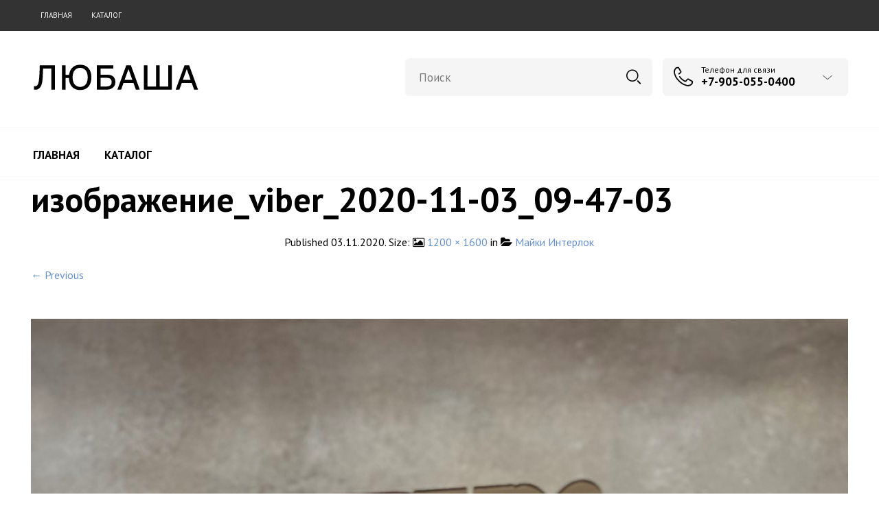

--- FILE ---
content_type: application/javascript
request_url: https://kids33.ru/wp-content/themes/theme/js/wstock-custom.scripts.js?ver=1.4
body_size: 14845
content:
/**
*-----------------------------------------------------------------------------------------------
* Main JS functionality. v1.0
*-----------------------------------------------------------------------------------------------
*/
/*global jQuery,google */

var TDL = TDL || {};

(function(){

	/////////////////////////////////////////////
	// HEADER
	/////////////////////////////////////////////


	TDL.header = {
		init: function() {

		"use strict";


	//add to cart button
	jQuery(".product_after_shop_loop .product_type_simple.add_to_cart_button, .category-price-grid-list .product_type_simple.add_to_cart_button, .single_add_to_cart_button").prepend("<span class='button-loader'></span>")
	jQuery('.add_to_cart_button').one('click',function(){
		
		var	add_to_cart_classes,
			add_to_cart_styles,
			that = jQuery(this);
		
		add_to_cart_classes = that.attr('class');
		add_to_cart_classes=add_to_cart_classes.replace('add_to_cart_button','');
		
		add_to_cart_styles = that.attr('style');
		
		that.parent().on('DOMNodeInserted', function(e) {
			e.stopPropagation();
			
			if (jQuery(e.target).is('.added_to_cart')) {
				jQuery(e.target).addClass(add_to_cart_classes).removeClass('added_to_cart').addClass('added_to_cart_button');
			    jQuery(e.target).attr('style',add_to_cart_styles);
			}
		});
	})

    /*===================================================================================*/
    /*  Page Loader
    /*===================================================================================*/

		jQuery(window).load(function() {
		    setTimeout(function(){
		        jQuery('body').addClass('loaded');
		    }, 2000);
		});


  // jQuery('.units-info').contents().unwrap();

  jQuery(".product_list_widget .product-name a").prependTo(".units-info");


    /*===================================================================================*/
    /*  Responsive Videos
    /*===================================================================================*/

	//responsive videos
	jQuery(".blog-content-area, .content-area").fitVids();

    /*===================================================================================*/
    /*  Product Quantity
    /*===================================================================================*/

			// Increase
			jQuery(document).on('click', '.qty-plus', function(e) {
				e.preventDefault();
				var quantityInput = jQuery(this).parents('.quantity').find('input.qty'),
					step = parseInt(quantityInput.attr('step'), 10),
					newValue = parseInt(quantityInput.val(), 10) + step,
					maxValue = parseInt(quantityInput.attr('max'), 10);

				if (!maxValue) {
					maxValue = 9999999999;
				}

				if ( newValue <= maxValue ) {
					quantityInput.val(newValue);
					quantityInput.change();
				}
			});

			// Decrease
			jQuery(document).on('click', '.qty-minus', function(e) {
				e.preventDefault();
				var quantityInput = jQuery(this).parents('.quantity').find('input.qty'),
					step = parseInt(quantityInput.attr('step'), 10),
					newValue = parseInt(quantityInput.val(), 10) - step,
					minValue = parseInt(quantityInput.attr('min'), 10);

				if (!minValue) {
					minValue = 0;
				}

				if ( newValue >= minValue ) {
					quantityInput.val(newValue);
					quantityInput.change();
				}
			});

    /*===================================================================================*/
    /*  Product Master Slider
    /*===================================================================================*/

	if (jQuery(".single-product-images .images").hasClass("ms-product-slider")) {
	  jQuery(".single-product-images .single-images, .product_summary_thumbnails_wrapper").hide();
	}

	if (jQuery('.post_format-post-format-gallery .master-slider-gallery').length > 0) { 
    	jQuery(".gallery-slider-wrapper").hide();
	}

    /*===================================================================================*/
    /*  Gallery Caption
    /*===================================================================================*/

	jQuery('.gallery-item').each(function(){
		
		var that = jQuery(this);
		
		if ( that.find('.gallery-caption').length > 0 ) {
			that.append('<span class="gallery-caption-trigger">i</span>')
		}
		
	})
	
	jQuery('.gallery-caption-trigger').on('mouseenter',function(){
		$(this).siblings('.gallery-caption').addClass('show'); 
	});
	
	jQuery('.gallery-caption-trigger').on('mouseleave',function(){
		jQuery(this).siblings('.gallery-caption').removeClass('show');
	});


    /*===================================================================================*/
    /*  Tooltip
    /*===================================================================================*/

    jQuery('.tooltip').tooltipster({delay: 50, contentAsHTML: true,touchDevices: false});
    jQuery('.tip-bottom').tooltipster({position: 'bottom', delay: 50, contentAsHTML: true,touchDevices: false});



    /*===================================================================================*/
    /*  YITH Wishlist
    /*===================================================================================*/
    if (typeof jQuery.blockUI !== 'undefined') {
    	jQuery.blockUI.defaults.message = null;
    }

    jQuery(document).ready( function() {
        
        jQuery( '.add_to_wishlist' ).on( 'click', function() {
            jQuery( this ).closest( '.product-inner' ).block();
        });

        jQuery( '.yith-wcwl-wishlistaddedbrowse > .feedback' ).on( 'click', function() {
            var browseWishlistURL = jQuery( this ).next().attr( 'href' );
            window.location.href = browseWishlistURL;
        });

    });


    jQuery( document ).on( 'added_to_wishlist', function() {
        jQuery( '.product-inner' ).unblock();
    });


    /*===================================================================================*/
    /*  PRODUCT CATEGORIES TOGGLE
    /*===================================================================================*/

    jQuery(document).ready(function(){
        jQuery('.widget_product_categories .cat-parent > a').each(function(){
            var $childIndicator = jQuery('<span class="child-indicator"></span>');
            
            if(jQuery(this).siblings('.children').is(':visible')){
                $childIndicator.addClass( 'open' );
            }
            
            $childIndicator.click(function(){
                jQuery(this).parent().siblings('.children').toggle( 'fast', function(){
                    if(jQuery(this).is(':visible')){
                        $childIndicator.addClass( 'open' );
                    }else{
                        $childIndicator.removeClass( 'open' );
                    }
                });
                return false;
            });
            jQuery(this).append($childIndicator);
        });


    });

	jQuery(document).ready(function($) { 

		"use strict";
	    /*===================================================================================*/
	    /*  Category Parallax
	    /*===================================================================================*/

	    //category parallax
	    function parallax_engine(cat_parallax_pos) {
	        if (jQuery(window).innerWidth() > 1200 ) {
	            jQuery(".site_header").css('background-position', 'center '+parseInt(-150+cat_parallax_pos/1.8)+'px'); // this 200 value can be found in styles.css also
	        } else {
	            jQuery(".site_header").css('background-position','center center');
	        }

	        if (jQuery('.site_header').hasClass('without_parallax')) {
	            jQuery(".site_header").css('background-position','center center');      	
	        }
	    }

	    
	    parallax_engine(jQuery(this).scrollTop());
		
		function refreshBackgrounds(selector) {
			// Chrome shim to fix http://groups.google.com/a/chromium.org/group/chromium-bugs/browse_thread/thread/1b6a86d6d4cb8b04/739e937fa945a921
			// Remove this once Chrome fixes its bug.
			jQuery.browser.chrome = /chrom(e|ium)/.test(navigator.userAgent.toLowerCase());
			if (jQuery.browser.chrome) {
				if (jQuery(selector).css("background-image") != "none") {
					var oldBackgroundImage = $(selector).css("background-image");
					jQuery(selector).css("background-image", oldBackgroundImage);
				}
			}
		}

		refreshBackgrounds(".off-content");

	    jQuery(window).resize(function(){
	    	parallax_engine(jQuery(this).scrollTop());
	    	refreshBackgrounds(".off-content");
	    });

	    jQuery(window).scroll(function() {
	    	parallax_engine(jQuery(this).scrollTop());
	    	refreshBackgrounds(".off-content");
	    });
	});

	// Attribute Swatches

jQuery(function($) {
	
	"use strict";

		$('body').on('tawcvs_initialized', function () {
			$('.variations_form').unbind('tawcvs_no_matching_variations');
			$('.variations_form').on('tawcvs_no_matching_variations', function (event, $el) {
				event.preventDefault();
				$el.addClass('selected');

				$('.variations_form').find('.woocommerce-variation.single_variation').show();
				if (typeof wc_add_to_cart_variation_params !== 'undefined') {
					$('.variations_form').find('.single_variation').slideDown(200).html('<p>' + wc_add_to_cart_variation_params.i18n_no_matching_variations_text + '</p>');
				}
			});
		});


		$('body').on('click', '.ev-swatch-variation-image', function (e) {
			e.preventDefault();
			$(this).siblings('.ev-swatch-variation-image').removeClass('selected');
			$(this).addClass('selected');
			var imgSrc = $(this).data('src'),
				imgSrcSet = $(this).data('src-set'),
				$mainImages = $(this).parents('li.product-item').find('.product_thumbnail'),
				$image = $mainImages.find('img').first(),
				imgWidth = $image.first().width(),
				imgHeight = $image.first().height();

			$mainImages.addClass('image-loading');
			$mainImages.css({
				width  : imgWidth,
				height : imgHeight,
				display: 'block'
			});

			$image.attr('src', imgSrc);

			if (imgSrcSet) {
				$image.attr('srcset', imgSrcSet);
			}

			$image.load(function () {
				$mainImages.removeClass('image-loading');
				$mainImages.removeAttr('style');
			});
		});

});



	/*===================================================================================*/
	/*  WooCompare
	/*===================================================================================*/


    jQuery( document ).on( 'click', '.compare', function(e) {
    	jQuery.blockUI.defaults.message = null;
        e.preventDefault();

        var button = jQuery(this),
            data = {
                _yitnonce_ajax: yith_woocompare.nonceadd,
                action: yith_woocompare.actionadd,
                id: button.data('product_id'),
                context: 'frontend'
            },
            widget_list = jQuery('.yith-woocompare-widget ul.products-list');

        // add ajax loader
        if( typeof woocommerce_params != 'undefined' ) {
            button.closest( '.product-inner' ).block();
            widget_list.block();
        }

       jQuery.ajax({
            type: 'post',
            url: yith_woocompare.ajaxurl,
            data: data,
            dataType: 'json',
            success: function(response){

                if( typeof woocommerce_params != 'undefined' ) {
                    jQuery( '.product-inner' ).unblock();
                    widget_list.unblock()
                }

                button.addClass('added')
                        .attr( 'href', woodstock_options.compare_page_url )
                        .text( yith_woocompare.added_label );

                // add the product in the widget
                widget_list.html( response.widget_table );

            }
        });
    });

	/////////////////////////////////////////////
	// REMOVE BUTTON CLASS ON COMPARE BUTTON
	/////////////////////////////////////////////

	jQuery('.products-grid .product-item .compare-button a').removeClass('button');


	/////////////////////////////////////////////
	// OFF CANVAS
	/////////////////////////////////////////////

		var offcanvas_open = false;
		var offcanvas_from_left = false;
		var offcanvas_from_right = false;
		var window_width = jQuery(window).innerWidth();

		function offcanvas_left() {
				
			jQuery(".off-container").removeClass("slide-from-right");
			jQuery(".off-container").addClass("slide-from-left");
			jQuery(".off-container").addClass("off-menu-open");
			
			offcanvas_open = true;
			offcanvas_from_left = true;
			
			jQuery(".off-menu").addClass("open");
			jQuery("body").addClass("offcanvas_open offcanvas_from_left");
			
			jQuery(".nano").nanoScroller({ iOSNativeScrolling: true });
			jQuery(".product_navigation").addClass('hidden');
		}
	
		function offcanvas_right() {
			
			jQuery(".off-container").removeClass("slide-from-left");
			jQuery(".off-container").addClass("slide-from-right");
			jQuery(".off-container").addClass("off-menu-open");		
			
			offcanvas_open = true;
			offcanvas_from_right = true;
			
			jQuery(".off-menu").addClass("open");
			jQuery("body").addClass("offcanvas_open offcanvas_from_right");

			jQuery(".nano").nanoScroller({ iOSNativeScrolling: true });
			jQuery(".product_navigation").addClass('hidden');
		}
	
		function offcanvas_close() {
			if (offcanvas_open === true) {
					
				jQuery(".off-container").removeClass("slide-from-left");
				jQuery(".off-container").removeClass("slide-from-right");
				jQuery(".off-container").removeClass("off-menu-open");
				
				offcanvas_open = false;
				offcanvas_from_left = false;
				offcanvas_from_right = false;
				
				jQuery('#off-container').css('max-height', 'inherit');
				jQuery(".off-menu").removeClass("open");
				jQuery("body").removeClass("offcanvas_open offcanvas_from_left offcanvas_from_right");
				
				setTimeout(function() {
					jQuery(".slide-from-left").removeClass("filters");
					jQuery('.site-header-sticky').removeClass('offcanvas-active');
				}, 500);
				
				setTimeout(function() {
					jQuery(".product_navigation").removeClass('hidden');
				}, 1000);

			}
		}
	
		jQuery(".shop-bag").on('click',function(e) {

			jQuery(".offcanvas-right-content").hide();
			jQuery("#minicart-offcanvas").show();
			
			offcanvas_right();
			
		});

		jQuery("#button_offcanvas_sidebar_left").click(function() {
			
			jQuery(".offcanvas-left-content").hide();
			jQuery(".slide-from-left").addClass("filters");
			jQuery("#filters-offcanvas").show();

			offcanvas_left();
		});
	
	
		jQuery(".mobile-menu-button").click(function() {
			
			jQuery(".offcanvas-left-content").hide();
			jQuery("#mobiles-menu-offcanvas").show();
			
			offcanvas_left();
			
		});
	
		jQuery("#off-container").on("click", ".off-drop-after", function(e) {		
			offcanvas_close();		
		});

		jQuery("#off-container").on("click", "#minicart-offcanvas .close-icon, #mobiles-menu-offcanvas .close-icon, #filters-offcanvas .close-icon", function(e) {		
			offcanvas_close();		
		});

	
		jQuery(".off-drop-after").swipe({
			swipeLeft:function(event, direction, distance, duration, fingerCount) {
				offcanvas_close();
			},
			swipeRight:function(event, direction, distance, duration, fingerCount) {
				offcanvas_close();
			},
			tap:function(event, direction, distance, duration, fingerCount) {
				offcanvas_close();
			},

			threshold:0
		});


    jQuery(window).scroll(function() {
        	
        //mark this selector as visible
        jQuery(".single_product_related.on_screen, #site-footer.on_screen").each(function(i, el) {
            if (jQuery(el).visible(true)) {
                jQuery(el).addClass("on_screen");
				handleNavigation();
            } else {
                jQuery(el).removeClass("on_screen");
				handleNavigation();
            }
        });		
        
    });


    jQuery.fn.visible = function(partial) {

      var $t            = jQuery(this),
          $w            = jQuery(window),
          viewTop       = $w.scrollTop(),
          viewBottom    = viewTop + $w.height(),
          _top          = $t.offset().top,
          _bottom       = _top + $t.height(),
          compareTop    = partial === true ? _bottom : _top,
          compareBottom = partial === true ? _top : _bottom;

    return ((compareBottom <= viewBottom) && (compareTop >= viewTop));

    };

    //if is visible on screen add a class
    jQuery(".single_product_related").each(function(i, el) {
        if (jQuery(el).visible(true)) {
            jQuery(el).addClass("on_screen");
        } 
    });


	function handleNavigation() {		
		setTimeout(function() {		
			if (jQuery(window).innerWidth() > 1000 ) {				
				if (jQuery(".single_product_related.on_screen, #site-footer.on_screen")[0]){					
					jQuery("#nav-thumbflip").hide();					
				} else {					
					jQuery("#nav-thumbflip").fadeIn(300);				
				}			
			} else {				
				jQuery("#nav-thumbflip").hide();				
			}			
		}, 100);		
	}	
	handleNavigation();

	
	/////////////////////////////////////////////
	// SELECT CHANGE
	/////////////////////////////////////////////

		function handleSelect() {	

			// var catalog_order_select = jQuery(".catalog-ordering .orderby, .widget select").select2({
			// 	minimumResultsForSearch: Infinity,
			// 	dropdownAutoWidth : true,				
			// });		

			// catalog_order_select.data('select2').$dropdown.addClass("orderby-drop");

			jQuery(".topbar-right .topbar-language-switcher").select2({
					allowClear: true,
					minimumResultsForSearch: -1,
					dropdownCssClass: "topbar"
			});

			jQuery(".mob-language-and-currency .topbar-language-switcher").select2({
					allowClear: true,
					minimumResultsForSearch: -1,
					dropdownCssClass: "sidebar"
			});	
				
			jQuery(".catalog-ordering .orderby, .widget select").select2({
					allowClear: true,
					minimumResultsForSearch: -1,
					dropdownCssClass: "orderby-drop"
			});


			jQuery(".catalog-ordering .count").select2({
					allowClear: true,
					minimumResultsForSearch: -1,
					dropdownCssClass: "count-drop"
			});

		};
		
		handleSelect();


		jQuery(".single-product-infos .variations .value select").wrap( '<label class="variation-select"></label>' );
		

		//Language Switcher
		jQuery('.topbar-language-switcher').change(function(){
			window.location = jQuery(this).val();
		});

	/////////////////////////////////////////////
	// OWL SLIDER
	/////////////////////////////////////////////

	var owl = jQuery('.owl-carousel');
	owl.owlCarousel({
		rtl: false,
		nav : true, // Show next and prev buttons
		items : 1,
		dots : false,
		lazyLoad:true,
		navText: [
			"",
			""
		],
	});

	owl.on('resize.owl.carousel', function(event) {
	    jQuery.fn.matchHeight._update();
	})

	function owlres() {
        var $carousel = jQuery('.owl-carousel');
        $carousel.owlCarousel('invalidate', 'all').owlCarousel('refresh');
        jQuery.fn.matchHeight._update();
	}


	jQuery(window).load(function() {
		owlres();
	});


	/////////////////////////////////////////////
	// PREVIEW SLIDER
	/////////////////////////////////////////////

	var galleryItems = jQuery('.cd-gallery').children('li');

	galleryItems.each(function(){
		var container = jQuery(this),
			// create slider dots
			sliderDots = createSliderDots(container);
		//check if item is on sale

		// update slider when user clicks one of the dots
		sliderDots.on('click', function(){
			var selectedDot = jQuery(this);
			if(!selectedDot.hasClass('selected')) {
				var selectedPosition = selectedDot.index(),
					activePosition = container.find('.cd-item-wrapper .selected').index();
				if( activePosition < selectedPosition) {
					nextSlide(container, sliderDots, selectedPosition);
				} else {
					prevSlide(container, sliderDots, selectedPosition);
				}
			}
		});

		// update slider on swipeleft
		container.find('.cd-item-wrapper').on('swipeleft', function(){
			var wrapper = jQuery(this);
			if( !wrapper.find('.selected').is(':last-child') ) {
				var selectedPosition = container.find('.cd-item-wrapper .selected').index() + 1;
				nextSlide(container, sliderDots);
			}
		});

		// update slider on swiperight
		container.find('.cd-item-wrapper').on('swiperight', function(){
			var wrapper = jQuery(this);
			if( !wrapper.find('.selected').is(':first-child') ) {
				var selectedPosition = container.find('.cd-item-wrapper .selected').index() - 1;
				prevSlide(container, sliderDots);
			}
		});

		// preview image hover effect - desktop only
		container.on('mouseover', '.move-right, .move-left', function(event){
			hoverItem(jQuery(this), true);
		});
		container.on('mouseleave', '.move-right, .move-left', function(event){
			hoverItem(jQuery(this), false);
		});

		// update slider when user clicks on the preview images
		container.on('click', '.move-right, .move-left', function(event){
			event.preventDefault();
			if ( jQuery(this).hasClass('move-right') ) {
				var selectedPosition = container.find('.cd-item-wrapper .selected').index() + 1;
				nextSlide(container, sliderDots);
			} else {
				var selectedPosition = container.find('.cd-item-wrapper .selected').index() - 1;
				prevSlide(container, sliderDots);
			}
		});
	});

	function createSliderDots(container){
		var dotsWrapper = jQuery('<ol class="cd-dots"></ol>').insertAfter(container.children('a'));
		container.find('.cd-item-wrapper li').each(function(index){
			var dotWrapper = (index == 0) ? jQuery('<li class="selected"></li>') : jQuery('<li></li>'),
				dot = jQuery('<a href="#0"></a>').appendTo(dotWrapper);
			dotWrapper.appendTo(dotsWrapper);
			dot.text(index+1);
		});
		return dotsWrapper.children('li');
	}

	function hoverItem(item, bool) {
		( item.hasClass('move-right') )
			? item.toggleClass('hover', bool).siblings('.selected, .move-left').toggleClass('focus-on-right', bool)
			: item.toggleClass('hover', bool).siblings('.selected, .move-right').toggleClass('focus-on-left', bool);
	}

	function nextSlide(container, dots, n){
		var visibleSlide = container.find('.cd-item-wrapper .selected'),
			navigationDot = container.find('.cd-dots .selected');
		if(typeof n === 'undefined') n = visibleSlide.index() + 1;
		visibleSlide.removeClass('selected');
		container.find('.cd-item-wrapper li').eq(n).addClass('selected').removeClass('move-right hover').prevAll().removeClass('move-right move-left focus-on-right').addClass('hide-left').end().prev().removeClass('hide-left').addClass('move-left').end().next().addClass('move-right');
		navigationDot.removeClass('selected')
		dots.eq(n).addClass('selected');
	}

	function prevSlide(container, dots, n){
		var visibleSlide = container.find('.cd-item-wrapper .selected'),
			navigationDot = container.find('.cd-dots .selected');
		if(typeof n === 'undefined') n = visibleSlide.index() - 1;
		visibleSlide.removeClass('selected focus-on-left');
		container.find('.cd-item-wrapper li').eq(n).addClass('selected').removeClass('move-left hide-left hover').nextAll().removeClass('hide-left move-right move-left focus-on-left').end().next().addClass('move-right').end().prev().removeClass('hide-left').addClass('move-left');
		navigationDot.removeClass('selected');
		dots.eq(n).addClass('selected');
	}


	/////////////////////////////////////////////
	// SHOP LAYOUT
	/////////////////////////////////////////////


		function shopLayoutSwitch() {
			var isSwitchingLayout = false;

			jQuery(document).on('click', 'a.layout-opt', function(e) {
				e.preventDefault()

				var products = jQuery('#products'),
					laySwitch = jQuery('.shop-layout-opts'),
					selectedLayout = jQuery(this).data('layout'),
					defaultWidth = products.find('.product').first().data('width'),
					gridWidth = jQuery('.inner-page-wrap').hasClass('has-no-sidebar') ? 'col-sm-sf-5' : 'col-sm-3';

				if ( jQuery(this).parent().data('display-type') == "gallery" || jQuery(this).parent().data('display-type') == "gallery-bordered" ) {
					gridWidth = "col-sm-2";
				}

				if (isSwitchingLayout) {
					return;
				}

				isSwitchingLayout = true;

					if (selectedLayout === "grid") {
						laySwitch.find('.grid-icon').addClass('active');
						laySwitch.find('.list-icon').removeClass('active');
					} else if (selectedLayout === "list") {
						laySwitch.find('.list-icon').addClass('active');
						laySwitch.find('.grid-icon').removeClass('active');
					}				

				products.animate({
					'opacity': 0
				}, 150);

				setTimeout(function() {

					if (selectedLayout === "grid") {
						products.addClass('product-layout-grid');
						products.removeClass('product-layout-list');
						owlres();
					} else if (selectedLayout === "list") {
						products.addClass('product-layout-list');
						products.removeClass('product-layout-grid');
						owlres();
					}				

					products.find('.product').removeClass('product-layout-standard product-layout-list product-layout-grid product-layout-solo');
					products.find('.product').addClass('product-layout-' + selectedLayout);

					products.animate({
						'opacity': 1
					}, 150);

					isSwitchingLayout = false;

				}, 200);

				e.preventDefault();

			});

		};
		
		shopLayoutSwitch();

	/////////////////////////////////////////////
	// STYCKY HEADER
	/////////////////////////////////////////////

		jQuery("#header-st").headroom(
			{
			"offset": 0,
			"tolerance": 10,
				"classes": {
				"initial": "sticky-header",
				top : "sticky-header-top",
				notTop : "sticky-header-not-top",
				"pinned": "slideDown",
				"unpinned": "slideUp"
				}
			}
		);

		jQuery(window).on( 'scroll', function(){
		        if (jQuery(window).scrollTop() <= 250) {
		            jQuery('#header-st').css({top: "-100px"});
		        } else {
		        	jQuery('#header-st').css({top: "0px"});
		            jQuery('body.admin-bar #header-st').css({top: "32px"});
		        }
		    });	
	
		if ( jQuery('#wpadminbar').size() > 0 ) {
			jQuery('#header-st').addClass('wpadminbar_onscreen')
		}

		// Second product image
        setTimeout(function() {	
            jQuery(".product_thumbnail.with_second_image").css("background-size", "cover");
			jQuery(".product_thumbnail.with_second_image").addClass("second_image_loaded");
        }, 300);

		// Double Tap on Touch-screen devices
		// jQuery( '.product-inner' ).doubleTapToGo();


		var $nav = jQuery('#nav > ul > li');
	 	$nav.hover(
			function() {
	            jQuery(this).children('a').addClass('hovered')
	 		},
	 		function() {
	             jQuery(this).children('a').removeClass('hovered')
	 		}
	 	);

		// Calculate main menu dropdown submenu position
		if( jQuery.fn.tdl_position_menu_dropdown ) {
			jQuery( '.tdl-navbar-nav .tdl-dropdown-menu, .tdl-navbar-nav .tdl-dropdown-menu li' ).mouseenter( function() {
				jQuery( this ).tdl_position_menu_dropdown();
			});

			jQuery( '.tdl-navbar-nav .tdl-dropdown-menu > ul > li' ).each( function() {
				jQuery( this ).walk_through_menu_items();
			});

			jQuery(window).on( 'resize', function() {
				jQuery( '.tdl-navbar-nav .tdl-dropdown-menu > ul > li' ).each( function() {
					jQuery( this ).walk_through_menu_items();
				});
			});
		} 	

		// Set overflow state of main nav items; done to get rid of menu overflow
		jQuery( '.tdl-navbar-nav .tdl-dropdown-menu ' ).mouseenter( function() {
			jQuery( this ).css( 'overflow', 'visible' );
		});
		jQuery( '.tdl-navbar-nav .tdl-dropdown-menu' ).mouseleave( function() {
			jQuery( this ).css( 'overflow', '' );
		});	

		// Activates the mega menu
		if( jQuery.fn.tdl_position_megamenu ) {
			jQuery( '.tdl-navbar-nav' ).tdl_position_megamenu();

			jQuery(window).resize(function() {
				jQuery( '.tdl-navbar-nav' ).tdl_position_megamenu();
			});
		} 


		//mobile menu	
		jQuery(".mobile-navigation .menu-item-has-children").append('<div class="more"><i class="fa fa-plus "></i></div>');
		
		jQuery(".mobile-navigation").on("click", ".more", function(e) {
			e.stopPropagation();
			jQuery(this).parent().children(".sub-menu").toggleClass("open");
			jQuery(this).html(jQuery(this).html() == '<i class="fa fa-plus "></i>' ? '<i class="fa fa-minus "></i>' : '<i class="fa fa-plus "></i>');
			jQuery(".nano").nanoScroller({ iOSNativeScrolling: true });
		});
		
		jQuery(".mobile-navigation").on("click", "a", function(e) {
			jQuery(".mobile-navigation").find(".sub-menu").removeClass("open");
			offcanvas_close();
		});


			// CART REMOVE PRODUCT

			jQuery(document).on('click', '#minicart-offcanvas .remove', function(e) {

				e.preventDefault();
				e.stopPropagation();
												
				var prod_id = jQuery(this).attr('data-product-id'),
				    variation_id = jQuery(this).attr('data-variation-id'),
					prod_quantity = jQuery(this).attr('data-product-qty'),
					empty_bag_txt = jQuery('#minicart-offcanvas').attr('data-empty-bag-txt'),
					singular_item_txt = jQuery('#minicart-offcanvas').attr('data-singular-item-txt'),
					multiple_item_txt = jQuery('#minicart-offcanvas').attr('data-multiple-item-txt'),
					data = {action: 'tdl_cart_product_remove', product_id: prod_id, variation_id: variation_id},
					ajaxURL = jQuery(this).attr('data-ajaxurl');

					jQuery('#minicart-offcanvas .loading-overlay').fadeIn(200);
					jQuery('.widget_shopping_cart_content').removeClass( "blurcontent-off" ).addClass( "blurcontent" );

					jQuery.post(ajaxURL, data, function(response) {

						var cartTotal = response;
						var cartcounter = 0;
						

						jQuery('#minicart-offcanvas .loading-overlay').fadeOut(100);
						jQuery('#minicart-offcanvas .widget_shopping_cart_content').removeClass( "blurcontent" ).addClass( "blurcontent-off" );
						jQuery('#minicart-offcanvas .widget_shopping_cart_content').removeClass( "blurcontent-off" )

						cartcounter = parseInt(jQuery('.shopbag_items_number, .bag-items-number').first().text()) - prod_quantity;
						jQuery('.shop-bag .amount').replaceWith(cartTotal);
						jQuery('.total .amount').replaceWith(cartTotal);
						jQuery('.shopbag_items_number').text(cartcounter);
						jQuery('.bag-items-number').first().text(cartcounter);


						jQuery('.shopbag_items_number').each(function( index ) {
							jQuery(this).text(cartcounter);
						});
						
						if ( variation_id > 0 ){
							jQuery('.product-var-id-'+variation_id).remove();
						}else{
							jQuery('.product-id-'+prod_id).remove();	
						}
						

						if ( cartcounter <= 0 ) {
							jQuery('#minicart-offcanvas .widget_shopping_cart_content').append('<div class="cart-empty-offcanvas-banner offcanvas-empty-banner"><span id="empty-cart-offcanvas-box"></span></div><p class="cart-empty-text offcanvas-empty-text">' + empty_bag_txt + '</p>');
							jQuery('#minicart-offcanvas .product_list_widget').remove();
							jQuery('#minicart-offcanvas .widget_shopping_cart_content .total').remove();
							jQuery('#minicart-offcanvas .widget_shopping_cart_content .buttons').remove();
							jQuery('.bag-items-number').text(cartcounter + ' ' + multiple_item_txt);
						} else {
							if ( cartcounter == 1 ) {
								jQuery('.bag-items-number').text('1 ' + singular_item_txt);
							} else {
								jQuery('.bag-items-number').text(cartcounter + ' ' + multiple_item_txt);
							}
						}
					});
				
				return false;

			});	
					

			// INIT VARIABLES
			var lastAjaxSearchValue = "",
				searchTimer = false;


			// AJAX SEARCH

			jQuery(document).click(function (e)
			{
			    var container = jQuery(".ajax-search-results");

			    if (!container.is(e.target) // if the target of the click isn't the container...
			        && container.has(e.target).length === 0) // ... nor a descendant of the container
			    {
			        container.hide();
			    }
			});


			// AJAX SEARCH INPUT FUNCTION
			jQuery('.ajax-search-form input[name=s]').on('keyup', function(e) {
				var searchvalue = e.currentTarget.value,
					homeURL = jQuery('.ajax-search-form').attr('action');


				clearTimeout(searchTimer);
				if (lastAjaxSearchValue != jQuery.trim(searchvalue) && searchvalue.length >= 3) {
					searchTimer = setTimeout( function() {

						TDL.header.ajaxSearch(e);
					}, 400);
				}
			});


		},


		ajaxSearch: function(e) {
			var searchInput = jQuery(e.currentTarget),
				searchValues = searchInput.parents('form').serialize() + '&action=tdl_ajaxsearch',
				results = jQuery('.ajax-search-results'),
				loadingIndicator = jQuery('.search-wrap.ajaxsrch .ajax-loading'),
				searchIcon = jQuery('.search-wrap.ajaxsrch button.ajax-search-submit'),
				ajaxurl = jQuery('.search-wrap.ajaxsrch').data('ajaxurl');

			jQuery.ajax({
				url: ajaxurl,
				type: "POST",
				data: searchValues,
				beforeSend: function() {
					jQuery('.ajax-search-results').slideUp(200);
					searchIcon.fadeOut(300);
					setTimeout(function() {						
						loadingIndicator.fadeIn(300);
					}, 300);
				},
				success: function(response) {
					if (response === 0) {
						response = "";
					} else {
						results.html(response);
					}
				},
				complete: function() {
					loadingIndicator.fadeOut(300);
					setTimeout(function() {
						searchIcon.fadeIn(300);
						results.slideDown(400);
					}, 300);

				}
			});
		},

	};

	/////////////////////////////////////////////
	// Product Image
	/////////////////////////////////////////////

		
		jQuery('body').hide().show(); //fix invisible fonts on refresh.

		//Product Gallery zoom	
		if (jQuery(".easyzoom").length ) {
			if ( jQuery(window).width() > 1024 ) {
				var $easyzoom = jQuery(".easyzoom").easyZoom({
					loadingNotice: '',
					errorNotice: '',
					preventClicks: false,
				});
				
				var easyzoom_api = $easyzoom.data('easyZoom');
				
				jQuery(".variations").on('change', 'select', function() {
					owl.trigger('to.owl.carousel', [0, 300]);
					easyzoom_api.teardown();
					easyzoom_api._init();
				});
			}
		}

		//product thumbnails swiper
		var product_thumbnails_swiper_mode = 'vertical',
			slides_per_view = 'auto';
		
		if ( jQuery('.single-product').hasClass('with-sidebar') ) {
			product_thumbnails_swiper_mode = 'horizontal';
			slides_per_view = 5;

		}

		var product_thumbnails_swiper = jQuery('.product_thumbnails .swiper-container').swiper({
			slidesPerView: slides_per_view,
			watchActiveIndex: true,
			mousewheelControl: false,
			mode: product_thumbnails_swiper_mode,
			onSlideClick : function(swiper) {
				owl.trigger('to.owl.carousel', [product_thumbnails_swiper.clickedSlideIndex, 300]);
				for (var i = 0; i < product_thumbnails_swiper.slides.length; i++){
					product_thumbnails_swiper.slides[i].style.opacity = 0.3;
				}
				product_thumbnails_swiper.slides[product_thumbnails_swiper.clickedSlideIndex].style.opacity = 1;
				product_thumbnails_swiper.swipeTo(product_thumbnails_swiper.clickedSlideIndex-1, 300, '');
			}
		});	
		
		jQuery(".featured_img_temp").hide();

		//get carousel instance data and store it in variable owl
		var owl = jQuery("#product-images-carousel");


		if (jQuery("body").hasClass("rtl")) {
			owl.owlCarousel({
				rtl: true,	
				nav : true, // Show next and prev buttons
				items : 1,
				dots : false,
				lazyLoad:true,
				navText: [
					"",
					""
				],
	            responsive:{
	                0:{
	                    nav:false,
	                    dots:true,
	                },
	                600:{
	                    nav:false,
	                    dots:true,
	                }, 
	                1200:{
	                    nav:true,
	                }               
	            }
			});			
		} else {
			owl.owlCarousel({	
				nav : true, // Show next and prev buttons
				items : 1,
				dots : false,
				lazyLoad:true,
				navText: [
					"",
					""
				],
	            responsive:{
	                0:{
	                    nav:false,
	                    dots:true,
	                },
	                600:{
	                    nav:false,
	                    dots:true,
	                }, 
	                1200:{
	                    nav:true,
	                }               
	            }
			});			
		}

		owl.on('changed.owl.carousel',function(event){
			/*jshint validthis: true */
			if (jQuery(".product_thumbnails").length) {
				var currentItem = event.item.index;

				for (var i = 0; i < product_thumbnails_swiper.slides.length; i++){
					product_thumbnails_swiper.slides[i].style.opacity = 0.3;
					product_thumbnails_swiper.slides[i].css = "active";
				}
				product_thumbnails_swiper.slides[currentItem].style.opacity = 1;
				product_thumbnails_swiper.swipeTo(currentItem-1, 300, '');
			}
		});
		
		jQuery(".variations").on('change', 'select', function() {
			owl.trigger('to.owl.carousel', [0, 300]);
        });

        setTimeout(function() {	
            jQuery(".product_thumbnail.with_second_image .product_thumbnail_background").css("background-size", "cover");
			jQuery(".product_thumbnail.with_second_image").addClass("second_image_loaded");
        }, 300);
		
		// visible products on vc tabs
		
		jQuery(".wpb_tour_tabs_wrapper").find(".products li").addClass("animate");
		
		jQuery('.ui-tabs-anchor').on('click', function(){
			jQuery(this).parents(".wpb_tour_tabs_wrapper").find(".products li").addClass("animate");
		});
		
		// visible products on vc tour
		jQuery('.wpb_prev_slide a, .wpb_next_slide a, .wpb_tabs_nav a').on('click', function(){
			jQuery(this).parents('.wpb_tour_tabs_wrapper').find(".products li").addClass("animate");
		});
		
        //if not IE add parallax
		//if (msie > 0 || !!navigator.userAgent.match(/Trident.*rv\:11\./)) {}            
        //else {
			if (jQuery(window).outerWidth() > 1024) {
				jQuery(window).stellar({
					horizontalScrolling: false,
				});
			}
		//}


	/////////////////////////////////////////////
	// Login/register
	/////////////////////////////////////////////

	var login_container = jQuery('.login-register-container');
	
	login_container.on('click','.account-tab-link',function(){
		
		var that = jQuery(this),
			target = that.attr('href');
		
		that.parent().siblings().find('.account-tab-link').removeClass('current');
		that.addClass('current');
		
		jQuery(target).siblings().stop().fadeOut(function(){
			jQuery(target).fadeIn();	
		});
		
		return false;
	});

	/////////////////////////////////////////////
	// FRESCO GALLERY
	/////////////////////////////////////////////
        
	jQuery(".gallery").each(function() {
		jQuery(this).find('.fresco')
			.attr('data-fresco-group', jQuery(this).attr('id'));
	});

	/////////////////////////////////////////////
	// PRODUCT ITEM MATCH HEIGHT
	/////////////////////////////////////////////	

	jQuery('.product-item').matchHeight();


	jQuery(window).load(function() {

	/////////////////////////////////////////////
	// SUBMENU ADJUSTMENTS
	/////////////////////////////////////////////

	    jQuery("#my-account li").on('mouseenter mouseleave', function (e) {
	    	var left;
	        var elm = jQuery('ul:first', this);
	        var off = elm.offset();
	        var l = off.left;
	        var w = elm.width();
	        var docH = jQuery("#header-top-bar").height();
	        var docW = jQuery("#header-top-bar").width();

	        var isEntirelyVisible = (l + w <= docW);
	                 
	        if ( ! isEntirelyVisible ) {
	            jQuery(this).addClass('edge');
	        } else {
	            jQuery(this).removeClass('edge');
	        }
	    });

	/////////////////////////////////////////////
	// PRODUCT ITEM HOVER
	/////////////////////////////////////////////


	jQuery('.product-item.product_hover_enable .product-inner').hover(
	       function(){ jQuery(this).addClass('hover') },
	       function(){ jQuery(this).removeClass('hover') }
	)	

	/////////////////////////////////////////////
	// PARALLAX HEADER
	/////////////////////////////////////////////

        if (jQuery(window).outerWidth() > 1200) {

				jQuery.stellar({
					horizontalScrolling: false,
	                verticalOffset: -50
				});
		}

		jQuery('.parallax, .single-post-header-bkg').addClass('loaded');
		
	});	

	jQuery(".site_header.with_featured_img").delay(700).animate({ opacity: 1 }, 500);
	jQuery(".site_header.with_featured_img .site_header_overlay").delay(1000).animate({ opacity: 1 }, 700);



	/////////////////////////////////////////////
	// WOOCOMMERCE SHOW PRODUCTS
	/////////////////////////////////////////////

		jQuery( '.woocommerce-viewing' ).off( 'change' ).on( 'change', 'select.count', function() {
			jQuery( this ).closest( 'form' ).submit();
		});


	/////////////////////////////////////////////
	// NAVIGATION
	/////////////////////////////////////////////

		jQuery(window).on("resize", function () {

			"use strict";

			// position dropdown menu correctly
			jQuery.fn.tdl_position_menu_dropdown = function( variables ) {

					if( ! jQuery( 'body.rtl' ).length )  {
						return 	jQuery( this ).children( '.sub-menu' ).each( function() {

							// reset attributes
							jQuery( this ).removeAttr( 'style' );
							jQuery( this ).show();
							jQuery( this ).removeData( 'shifted' );

							var submenu = jQuery( this );

							if( submenu.length ) {
								var submenu_position = submenu.offset(),
									submenu_left = submenu_position.left,
									submenu_top = submenu_position.top,
									submenu_height = submenu.height(),
									submenu_width = submenu.outerWidth(),
									submenu_bottom_edge = submenu_top + submenu_height,
									submenu_right_edge = submenu_left + submenu_width,
									browser_bottom_edge = jQuery( window ).height(),
									browser_right_edge = jQuery( window ).width();

								if(	jQuery( '#wpadminbar' ).length ) {
									var admin_bar_height = jQuery( '#wpadminbar' ).height();
								} else {
									var admin_bar_height = 0;
								}


								// current submenu goes beyond browser's right edge
								if( submenu_right_edge > browser_right_edge ) {

									//if there are 2 or more submenu parents position this submenu below last one
									if( submenu.parent().parent( '.sub-menu' ).parent().parent( '.sub-menu' ).length ) {
										submenu.css({
											'left': '0',
											'top': submenu.parent().parent( '.sub-menu' ).height()
										});

									// first or second level submenu
									} else {
										// first level submenu
										if( ! submenu.parent().parent( '.sub-menu' ).length ) {
											submenu.css( 'left', ( -1 ) * submenu_width + submenu.parent().width() );

										// second level submenu
										} else {
											submenu.css({
												'left': ( -1 ) * submenu_width
											});
										}
									}

									submenu.data( 'shifted', 1 );
								// parent submenu had to be shifted
								} else if( submenu.parent().parent( '.sub-menu' ).length ) {
									if( submenu.parent().parent( '.sub-menu' ).data( 'shifted' ) ) {
										submenu.css( 'left', ( -1 ) * submenu_width );
										submenu.data( 'shifted', 1 );
									}
								}
							}
						});
					} else {
						return 	jQuery( this ).children( '.sub-menu' ).each( function() {

							// reset attributes
							jQuery( this ).removeAttr( 'style' );
							jQuery( this ).removeData( 'shifted' );

							var submenu = jQuery( this );

							if( submenu.length ) {
								var submenu_position = submenu.offset(),
									submenu_left_edge = submenu_position.left,
									submenu_top = submenu_position.top,
									submenu_height = submenu.height(),
									submenu_width = submenu.outerWidth(),
									submenu_bottom_edge = submenu_top + submenu_height,
									browser_bottom_edge = jQuery( window ).height();

								if(	jQuery( '#wpadminbar' ).length ) {
									var admin_bar_height = jQuery( '#wpadminbar' ).height();
								} else {
									var admin_bar_height = 0;
								}

								if( jQuery( '#side-header' ).length ) {
									var side_header_top = jQuery( '#side-header' ).offset().top - admin_bar_height;
								}

								// current submenu goes beyond browser's left edge
								if( submenu_left_edge < 0 ) {
									//if there are 2 or more submenu parents position this submenu below last one
									if( submenu.parent().parent( '.sub-menu' ).parent().parent( '.sub-menu' ).length ) {
										if( js_local_vars.header_position == 'Right' ) {
											submenu.css({
												'left': '0',
												'top': submenu.parent().parent( '.sub-menu' ).height()
											});
										} else {
											submenu.css({
												'right': '0',
												'top': submenu.parent().parent( '.sub-menu' ).height()
											});
										}
									// first or second level submenu
									} else {
										// first level submenu
										if( ! submenu.parent().parent( '.sub-menu' ).length ) {
											submenu.css( 'right', ( -1 ) * submenu_width + submenu.parent().width() );

										// second level submenu
										} else {
											submenu.css({
												'right': ( -1 ) * submenu_width
											});
										}
									}

									submenu.data( 'shifted', 1 );
								// parent submenu had to be shifted
								} else if( submenu.parent().parent( '.sub-menu' ).length ) {
									if( submenu.parent().parent( '.sub-menu' ).data( 'shifted' ) ) {
										submenu.css( 'right', ( -1 ) * submenu_width );
									}
								}
							}
						});
					}
			};	

			// Recursive function for positioning menu items correctly on load
			jQuery.fn.walk_through_menu_items = function() {
				jQuery( this ).tdl_position_menu_dropdown();

				if( jQuery( this ).find( '.sub-menu' ).length ) {
					jQuery( this ).find( '.sub-menu li' ).walk_through_menu_items();
				} else {
					return;
				}
			};	

			// position mega menu correctly
			jQuery.fn.tdl_position_megamenu = function( variables ) {

				var reference_elem = '';
				if( jQuery( '.nav-container' ).length ) {
					reference_elem = jQuery( this ).parent('nav').parent();
				} else {
					reference_elem = jQuery( this ).parent('nav');
				}

				if(jQuery( this ).parent('nav').length) {

					var main_nav_container = reference_elem,
						main_nav_container_position = main_nav_container.offset(),
						main_nav_container_width = main_nav_container.width(),
						main_nav_container_left_edge = main_nav_container_position.left,
						main_nav_container_right_edge = main_nav_container_left_edge + main_nav_container_width;

						return this.each( function() {

							jQuery( this ).children( 'li' ).each( function() {
								var li_item = jQuery( this ),
									li_item_position = li_item.offset(),
									megamenu_wrapper = li_item.find( '.tdl-megamenu-wrapper' ),
									megamenu_wrapper_width = megamenu_wrapper.outerWidth(),
									megamenu_wrapper_position = 5;

								//check if there is a megamenu
								if( megamenu_wrapper.length ) {
									megamenu_wrapper.removeAttr( 'style' );

									if( li_item_position.left + megamenu_wrapper_width > main_nav_container_right_edge ) {

										megamenu_wrapper_position = -1 * ( li_item_position.left - ( main_nav_container_right_edge - megamenu_wrapper_width ) );
										megamenu_wrapper.css( 'left', megamenu_wrapper_position );

										if( jQuery( 'body.rtl' ).length )  {
											megamenu_wrapper.css( 'right', megamenu_wrapper_position );
										}
									}

									
								}
							});
						});
				}
			};

			jQuery("#site-navigation > ul > .menu-item > .sub-menu").css("left", "-15px");
		    var new_width = jQuery('#page-wrap.tdl-boxed .boxed-layout').width();
			jQuery('#header-st').width(new_width);

		}).resize();


	/////////////////////////////////////////////
	// RELOAD FUNCTIONS
	/////////////////////////////////////////////

	TDL.reloadFunctions = {
		init:function() {

			// Remove title attributes from images to avoid showing on hover
			jQuery('img[title]').each(function() {
				jQuery(this).removeAttr('title');
			});

			// if (!isAppleDevice) {
			// 	jQuery('embed').show();
			// }

			// Animate Top Links
			jQuery('.animate-top').on('click', function(e) {
				e.preventDefault();
				jQuery('body,html').animate({scrollTop: 0}, 800, 'easeOutCubic');
			});
		},
		load:function() {
		}
	};

	/////////////////////////////////////////////
	// GLOBAL VARIABLES
	/////////////////////////////////////////////

	/////////////////////////////////////////////
	// LOAD + READY FUNCTION
	/////////////////////////////////////////////

	TDL.onReady = {
		init: function(){

			TDL.header.init();
			TDL.reloadFunctions.init();
		}
	};


	TDL.onLoad = {
		init: function(){

			TDL.reloadFunctions.load();

		}
	};

	jQuery(document).ready(TDL.onReady.init);
	jQuery(window).load(TDL.onLoad.init);

})(jQuery);

window.onpageshow = function(event) {
    if (event.persisted) {
        window.location.reload();
    }
};

